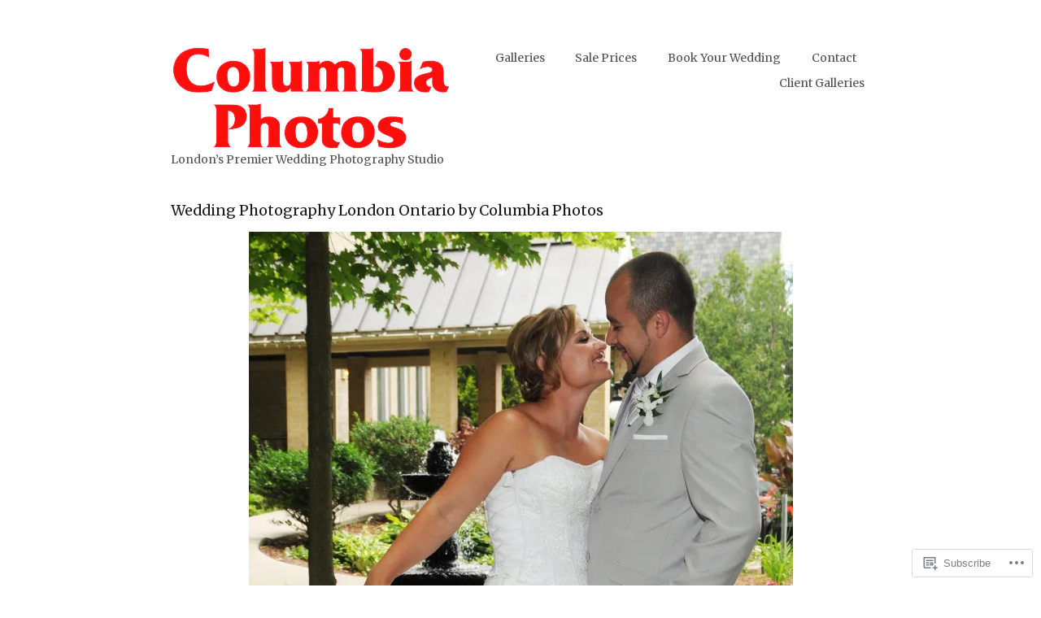

--- FILE ---
content_type: text/css;charset=utf-8
request_url: https://columbiaphotos.com/_static/??-eJx9jt0KwjAMRl/IGvzD3YjP0tWsRtqmNBljb29ELxR1NyHfxzkkMFUXuCgWhTy6msZIRSBwQ+tz9QpGZLyQx4TZsHUQWcFvbarmuL6vDUWczUxjdno1Ub68Zw0vCio3HTgRg+iccOlMwz5xtDWCUW9xSYrILnHwSlw+ghuSp7akUhmokM5/X37I53zaHLrdttsfj93tDnsVgdU=&cssminify=yes
body_size: 8699
content:


.wp-playlist-light {
	color: #000;
}

.wp-playlist-light .wp-playlist-item {
	color: #333;
}

.wp-playlist-light .wp-playlist-playing {
	background: #fff;
	color: #000;
}

.wp-playlist-dark .wp-playlist-item .wp-playlist-caption {
	color: #fff;
}

.wp-playlist-caption {
	display: block;
}.bbp-staff-role {
	color: #f1831e;
}

.bbp-a8c-reply {
	background: #e9eff3 !important;
	border: 1px solid #c8d7e1;
	width: 98% !important;
}


html, body, div, span, applet, object, iframe, h1, h2, h3, h4, h5, h6, p, blockquote, pre, a, abbr, acronym, address, big, cite, code, del, dfn, em, img, ins, kbd, q, s, samp, small, strike, strong, sub, sup, tt, var, b, u, i, center, dl, dt, dd, ol, ul, li, fieldset, form, label, legend, table, caption, tbody, tfoot, thead, tr, th, td, article, aside, canvas, details, embed, figure, figcaption, footer, header, hgroup, menu, nav, output, ruby, section, summary, time, mark, audio, video {
  margin: 0;
  padding: 0;
  border: 0;
  font-size: 100%;
  vertical-align: baseline;
}

body {
  line-height: 1;
}

ol, ul {
  list-style: none;
}

blockquote, q {
  quotes: none;
}

blockquote:before, blockquote:after,
q:before, q:after {
  content: '';
  content: none;
}

table {
  border-collapse: collapse;
  border-spacing: 0;
}

html {
  font-size: 100%;
  -webkit-text-size-adjust: 100%;
  -ms-text-size-adjust: 100%;
}

a:focus {
  outline: none;
}

article,
aside,
details,
figcaption,
figure,
footer,
header,
hgroup,
nav,
section {
  display: block;
}

audio,
canvas,
video {
  display: inline-block;
  *display: inline;
  *zoom: 1;
}

audio:not([controls]) {
  display: none;
}

sub,
sup {
  font-size: 60%;
  line-height: 0;
  position: relative;
  vertical-align: baseline;
}

sup {
  top: -0.5em;
}

sub {
  bottom: -0.25em;
}

img {
  border: 0;
  -ms-interpolation-mode: bicubic;
}

button,
input,
select,
textarea {
  font-size: 100%;
  margin: 0;
  vertical-align: baseline;
  *vertical-align: middle;
}

button,
input {
  line-height: normal;
  *overflow: visible;
}

button::-moz-focus-inner,
input::-moz-focus-inner {
  border: 0;
  padding: 0;
}

button,
input[type="button"],
input[type="reset"],
input[type="submit"] {
  cursor: pointer;
  -webkit-appearance: button;
}

input[type="search"] {
  -webkit-appearance: textfield;
  -webkit-box-sizing: content-box;
  -moz-box-sizing: content-box;
  box-sizing: content-box;
}

input[type="search"]::-webkit-search-decoration {
  -webkit-appearance: none;
}

textarea {
  overflow: auto;
  vertical-align: top;
}

.clear {
  zoom: 1;
}
.clear:before, .clear:after {
  display: table;
  content: "";
}
.clear:after {
  clear: both;
}


html {
  font-size: 87.5%;
}


body {
  background-color: #ededed;
  text-rendering: optimizeLegibility;
  color: #1c1c1c;
  font-family: Gudea, Helvetica, "Helvetica Neue", Arial, Verdana, Tahoma, sans-serif;
  line-height: 1.6;
}

#container {
  background-color: #fff;
  max-width: 860px;
  margin: 0 auto;
  padding: 2.5em;
  zoom: 1;
}
@media screen and (min-width: 1042px) {
  #container {
    margin: 0 auto;
    padding: 4em 5em;
  }
}
#container:before, #container:after {
  display: table;
  content: "";
}
#container:after {
  clear: both;
}

#wrapper {
  zoom: 1;
}
@media screen and (min-width: 800px) {
  #wrapper {
    width: 63.9534884%;
    float: left;
  }
}
#wrapper:before, #wrapper:after {
  display: table;
  content: "";
}
#wrapper:after {
  clear: both;
}

.content {
  margin-bottom: 26px;
  margin-bottom: 1.85714rem;
}


::-moz-selection {
  background: #e5e5e5;
  color: #1c1c1c;
  text-shadow: none;
}

::-webkit-selection {
  background: #e5e5e5;
  color: #1c1c1c;
  text-shadow: none;
}

::selection {
  background: #e5e5e5;
  color: #1c1c1c;
  text-shadow: none;
}

img::selection {
  background: transparent;
}

img::-moz-selection {
  background: transparent;
}


a {
  color: #eb171c;
  text-decoration: none;
}
a:hover {
  color: #505050;
  -webkit-transition: color 0.1s ease-in-out;
  -moz-transition: color 0.1s ease-in-out;
  transition: color 0.1s ease-in-out;
}


ul, ol, dl, p, address, .vcard, .notice, .card, figure, pre, fieldset, table, dt, dd, hr {
  margin-bottom: 26px;
  margin-bottom: 1.85714rem;
}

p, ul, ol, dl, blockquote, .post-statement, .statement {
  -webkit-hyphens: auto;
  -moz-hyphens: auto;
  hyphens: auto;
}

ul,
ol,
dd {
  margin-left: 1.5em;
}

pre,
code,
input,
textarea {
  font: inherit;
}


h1, h2, h3, h4, h5, h6 {
  font-weight: normal;
  word-wrap: break-word;
  margin-bottom: 12px;
  margin-bottom: 0.85714rem;
}

h1 {
  font-size: 22px;
  font-size: 1.57143rem;
}

h2 {
  font-weight: bold;
  font-size: 18px;
  font-size: 1.28571rem;
}
h2 a {
  color: #1c1c1c;
}
h2 a:hover {
  color: #1c1c1c;
}

h3 {
  font-size: 18px;
  font-size: 1.28571rem;
}

h4 {
  font-weight: bold;
  font-size: 17px;
  font-size: 1.21429rem;
}

h5 {
  color: #eb171c;
  font-weight: bold;
  font-style: italic;
}

h6 {
  font-weight: bold;
  color: #eb171c;
  text-transform: uppercase;
  font-size: 12px;
  font-size: 0.85714rem;
}


blockquote {
  color: #505050;
  padding-left: 2em;
  margin-top: -62px;
  font-style: italic;
  font-size: 16px;
  font-size: 1.14286rem;
}
@media screen and (min-width: 1042px) {
  blockquote {
    margin-left: -2em;
  }
}
blockquote p {
  font-family: Georgia, Cambria, "Times New Roman", Times, serif;
}
blockquote:before {
  content: "\201C";
  position: relative;
  top: 50px;
  left: -40px;
  font-size: 40px;
  font-size: 2.85714rem;
  font-family: Monaco, "Courier New", Courier, monospace;
}
blockquote cite {
  color: #eb171c;
  font-size: 14px;
  font-size: 1rem;
}
blockquote cite:before {
  content: "\2014";
}

tt,
kbd,
pre,
code,
samp {
  font-family: Monaco, "Courier New", Courier, monospace;
  font-weight: normal;
  background: rgba(0, 0, 0, 0.04);
  font-size: 12px;
  font-size: 0.85714rem;
  padding: 1px 3px;
  padding:  0.07143rem 0.21429rem;
}

mark {
  background: #ffc;
  padding: 2px 4px;
  padding:  0.14286rem 0.28571rem;
}

code {
  background: rgba(0, 0, 0, 0.04);
}

ins {
  color: #f00;
  text-decoration: none;
}

small {
  font-size: .75em;
}

pre {
  display: block;
  word-wrap: break-word;
  overflow: auto;
  white-space: pre-wrap;
  padding: 26px;
  padding: 1.85714rem;
}

hr {
  border: 0;
  height: 1px;
  margin: 26px auto;
  background-color: #e5e5e5;
}


table {
  width: 100%;
  font-weight: bold;
  text-align: center;
  word-wrap: break-word;
  word-break: break-all;
}
table th,
table td,
table caption {
  padding: 2%;
}
table th a:hover,
table td a:hover,
table caption a:hover {
  color: #1c1c1c;
}
table caption {
  background: #eb171c;
}
table tbody tr:nth-child(even) td,
table tbody tr.even td {
  background: rgba(0, 0, 0, 0.04);
}
table tfoot {
  font-style: italic;
}
table td[valign="top"] {
  vertical-align: top;
}
table td[valign="bottom"] {
  vertical-align: bottom;
}


ul {
  list-style: disc outside;
}

ol {
  list-style: decimal outside;
}

#wrapper li {
  margin: .4em 0;
}

li > ul,
li > ol {
  margin-bottom: 0;
}

dl dt {
  font-weight: bold;
  margin-bottom: 12px;
  margin-bottom: 0.85714rem;
}
dl dd {
  margin-left: 0;
  color: #505050;
}


.clear {
  clear: both;
}

.alignleft {
  float: left;
}

.alignright {
  float: right;
}

.aligncenter {
  display: block;
  margin-left: auto;
  margin-right: auto;
}

.hide {
  display: none;
  visibility: hidden;
}

.hidden {
  visibility: hidden;
}

.noborder {
  border: none;
}


span.type-intro {
  line-height: 1.5;
  font-size: 20px;
  font-size: 1.42857rem;
}

span.title-underline {
  font-weight: bold;
  border-bottom: 2px solid #eb171c;
  font-size: 16px;
  font-size: 1.14286rem;
}

div.pullquote {
  border-top: 1px solid #e5e5e5;
  border-bottom: 1px solid #e5e5e5;
  font-weight: bold;
  padding: 26px 0;
  margin-bottom: 26px;
  margin-bottom: 1.85714rem;
  font-size: 20px;
  font-size: 1.42857rem;
}

span.statement {
  font-weight: bold;
  line-height: 1.5;
  font-size: 20px;
  font-size: 1.42857rem;
}
@media screen and (min-width: 800px) {
  span.statement {
    font-size: 22px;
    font-size: 1.57143rem;
  }
}


.alert {
  padding: 1em;
  background: rgba(0, 0, 0, 0.04);
  clear: both;
  margin-bottom: 26px;
  margin-bottom: 1.85714rem;
}

.error {
  background: #f04848;
  color: #ffffff;
}

.success {
  background: #6abb58;
  color: #ffffff;
}

.note {
  background: #ffc;
  color: #1c1c1c;
}


div.gallery dt.gallery-icon {
  padding: 0 6%;
  margin-top: 3%;
}
div.gallery dt.gallery-icon a img {
  border: none !important;
  margin-bottom: 0;
}
div.gallery dd.gallery-caption {
  margin-bottom: 0;
}
div.gallery dl, div.gallery dt {
  margin-bottom: 0;
}


header[role="banner"] {
  zoom: 1;
  margin-bottom: 26px;
  margin-bottom: 1.85714rem;
}
header[role="banner"]:before, header[role="banner"]:after {
  display: table;
  content: "";
}
header[role="banner"]:after {
  clear: both;
}
header[role="banner"] .branding {
  margin: 0 auto;
  text-align: center;
  margin-bottom: 12px;
  margin-bottom: 0.85714rem;
}
@media screen and (min-width: 800px) {
  header[role="banner"] .branding {
    float: left;
    width: 40%;
    text-align: left;
  }
}
header[role="banner"] h1 {
  margin-bottom: 0;
  font-weight: bold;
}
header[role="banner"] .tagline {
  font-weight: normal;
  margin-bottom: 0;
  color: #505050;
  font-size: 14px;
  font-size: 1rem;
}


nav[role="navigation"] {
  text-align: center;
}
@media screen and (min-width: 800px) {
  nav[role="navigation"] {
    text-align: right;
    float: right;
    width: 60%;
  }
}
nav[role="navigation"] ul {
  margin: 0;
  text-indent: 0;
  -webkit-hyphens: none;
  -moz-hyphens: none;
  hyphens: none;
}
nav[role="navigation"] li a,
nav[role="navigation"] li {
  display: inline-block;
  color: #505050;
}
nav[role="navigation"] li a ul li,
nav[role="navigation"] li ul li {
  padding-left: 0;
}
nav[role="navigation"] li a:hover,
nav[role="navigation"] li:hover {
  color: #1c1c1c;
}
nav[role="navigation"] li.current_page_item a,
nav[role="navigation"] li.current_page_parent a,
nav[role="navigation"] li.current-menu-item a,
nav[role="navigation"] li.current-menu-parent a {
  color: #eb171c;
  font-weight: bold;
  border: 1px solid #e5e5e5;
}
nav[role="navigation"] li {
  margin: 0 2%;
  position: relative;
}
nav[role="navigation"] li a {
  border-bottom: 0;
  padding: .3em .5em;
}
nav[role="navigation"] li:hover ul {
  display: block;
}
nav[role="navigation"] li:last-child {
  margin-right: 0;
  border-right: none;
}
nav[role="navigation"] li ul {
  display: none;
  position: absolute;
  top: 25px;
  padding: 0;
  margin: 0;
  z-index: 2;
  text-align: center;
}
nav[role="navigation"] li ul:before {
  content: "\25B2";
  color: #f3f3f3;
  position: relative;
  left: -35px;
  bottom: -6px;
}
nav[role="navigation"] ul.children:before {
  left: 10px;
}
nav[role="navigation"] li ul li,
nav[role="navigation"] li ul li a {
  float: none;
}
nav[role="navigation"] li ul li a {
  padding: 11px 4px;
  padding:  0.78571rem 0.28571rem;
  word-break: break-word;
}
nav[role="navigation"] ul.sub-menu li,
nav[role="navigation"] ul.children li {
  background: #fff;
  display: block;
  border: 1px solid #f3f3f3;
  border-top: none;
  padding-left: 4px;
  padding-right: 4px;
  width: 100px;
  line-height: 1.7;
  top: -4px;
}
nav[role="navigation"] ul.sub-menu li a,
nav[role="navigation"] ul.children li a {
  border: none;
  font-weight: normal;
  color: inherit;
  display: block;
}
nav[role="navigation"] ul.sub-menu li.current_page_item, nav[role="navigation"] ul.sub-menu li.current-menu-item, nav[role="navigation"] ul.sub-menu li:hover,
nav[role="navigation"] ul.children li.current_page_item,
nav[role="navigation"] ul.children li.current-menu-item,
nav[role="navigation"] ul.children li:hover {
  color: #1c1c1c;
  background-color: #f3f3f3;
}
nav[role="navigation"] ul.sub-menu li:first-child,
nav[role="navigation"] ul.children li:first-child {
  border-top: 1px solid #f3f3f3;
}
nav[role="navigation"] ul.sub-menu li:nth-child(1):last-child,
nav[role="navigation"] ul.children li:nth-child(1):last-child {
  border-bottom: 1px solid #f3f3f3;
}


footer[role="contentinfo"] {
  border-top: 1px solid #e5e5e5;
  padding: 2em 0 0;
  margin: 2em 0 0;
  float: left;
  width: 100%;
  clear: both;
}
footer[role="contentinfo"] a {
  color: #1c1c1c;
}
footer[role="contentinfo"] div.copyright {
  text-align: center;
  font-size: 13px;
  font-size: 0.92857rem;
}
@media screen and (min-width: 800px) {
  footer[role="contentinfo"] div.copyright {
    float: right;
    width: 60%;
    text-align: right;
  }
}
footer[role="contentinfo"] div.copyright p {
  text-align: center;
  color: #505050;
  margin: 0;
  font-size: 13px;
  font-size: 0.92857rem;
}
@media screen and (min-width: 800px) {
  footer[role="contentinfo"] div.copyright p {
    text-align: right;
  }
}


footer[role="contentinfo"] nav.social {
  text-align: center;
  height: 26px;
  margin-bottom: 12px;
  margin-bottom: 0.85714rem;
}
@media screen and (min-width: 800px) {
  footer[role="contentinfo"] nav.social {
    float: left;
    text-align: left;
    width: 40%;
    margin-top: 4px;
    margin-top: 0.28571rem;
  }
}
footer[role="contentinfo"] nav.social ul {
  margin-left: 0;
}
footer[role="contentinfo"] nav.social ul li {
  list-style-type: none;
  display: inline;
  margin-left: .2em;
}
footer[role="contentinfo"] nav.social ul li:first-child {
  margin-left: 0;
}
footer[role="contentinfo"] nav.social ul li.twitter a {
  background-position: 0;
}
footer[role="contentinfo"] nav.social ul li.facebook a {
  background-position: -17px;
}
footer[role="contentinfo"] nav.social ul li.google a {
  background-position: -34px;
}
footer[role="contentinfo"] nav.social ul li.flickr a {
  background-position: -51px;
}
footer[role="contentinfo"] nav.social ul li.rss a {
  background-position: -68px;
}
footer[role="contentinfo"] nav.social ul li a {
  background: url(/wp-content/themes/premium/portfolio/images/social-icons.svg) no-repeat;
  display: inline-block;
  opacity: .25;
  height: 16px;
  width: 16px;
  -webkit-transition: all 0.2s ease;
  -moz-transition: all 0.2s ease;
  transition: all 0.2s ease;
}
footer[role="contentinfo"] nav.social ul li a:hover {
  opacity: 1;
}



img {
  display: block;
  line-height: 0;
  font-style: italic;
  color: #eb171c;
  height: auto;
  max-width: 100%;
}
img.wp-smiley {
  margin: 0 !important;
}
img.alignleft, img.alignright, img.aligncenter {
  margin-bottom: 26px;
  margin-bottom: 1.85714rem;
}

img.alignleft,
div.alignleft {
  margin-right: 26px;
  margin-right: 1.85714rem;
}
img.alignright,
div.alignright {
  margin-left: 26px;
  margin-left: 1.85714rem;
}

embed,
object,
video,
iframe {
  max-width: 100%;
}

dt.wp-caption-dt {
  margin-bottom: 0;
}

dd.wp-caption-dd {
  margin-left: 0;
}

body.attachment figcaption,
.post-feature figcaption,
dd.wp-caption-dd,
.wp-caption-text {
  color: #505050;
  font-style: italic;
  word-wrap: break-word;
}

div.wp-caption {
  max-width: 100%;
}

.aligncenter .wp-caption-text {
  text-align: center;
}

.alignright .wp-caption-text {
  text-align: right;
}

.wp-caption.alignright img {
  float: right;
}

.alignright .wp-caption-text {
  clear: right;
}


article.post,
body.page .main-content {
  margin-bottom: 52px;
  margin-bottom: 3.71429rem;
}
article.post footer,
body.page .main-content footer {
  border-top: 1px solid #e5e5e5;
  font-family: Gudea, Helvetica, "Helvetica Neue", Arial, Verdana, Tahoma, sans-serif;
  color: #505050;
  padding-top: 26px;
  padding-top: 1.85714rem;
  font-size: 14px;
  font-size: 1rem;
}
article.post span.comment-num,
body.page .main-content span.comment-num {
  float: right;
  margin-bottom: 26px;
  margin-bottom: 1.85714rem;
}

body.single article.post footer {
  margin-top: 26px;
  margin-top: 1.85714rem;
}


header .title {
  text-align: center;
  clear: both;
  font-size: 22px;
  font-size: 1.57143rem;
}
@media screen and (min-width: 800px) {
  header .title {
    max-width: 75%;
    text-align: left;
    clear: none;
  }
}
header .post-meta {
  text-align: center;
  color: #505050;
}
@media screen and (min-width: 800px) {
  header .post-meta {
    text-align: left;
  }
}
header .post-meta a {
  color: #505050;
}
header .post-meta a:hover {
  color: #eb171c;
}

body.blog header .title,
body.archive header .title,
body.single header .title {
  margin-bottom: 12px;
  margin-bottom: 0.85714rem;
}
body.blog header .has-post-meta,
body.archive header .has-post-meta,
body.single header .has-post-meta {
  margin-bottom: 0;
}


.sticky-text {
  display: inline-block;
  background: #eb171c;
  padding: .1em .4em;
  color: #fff;
  position: relative;
  top: -1px;
  font-weight: bold;
  text-align: center;
  font-size: 14px;
  font-size: 1rem;
}


body.single article.post,
body.page .main-content {
  margin-bottom: 52px;
  margin-bottom: 3.71429rem;
}
@media screen and (min-width: 800px) {
  body.single article.post,
  body.page .main-content {
    margin-bottom: 52px;
    margin-bottom: 3.71429rem;
  }
}


nav.post-footer {
  clear: both;
}


article.format-aside {
  padding: 2em;
  background-color: rgba(0, 0, 0, 0.04);
  zoom: 1;
}
article.format-aside:before, article.format-aside:after {
  display: table;
  content: "";
}
article.format-aside:after {
  clear: both;
}
article.format-aside .post-date {
  float: right;
  color: #505050;
  clear: both;
}
article.format-aside .post-date:before {
  content: "o  ";
  font-family: ModernPictogramsNormal;
}


a[rel="next"] + a[rel="prev"]:before {
  content: "\005C  ";
  margin-right: .2em;
  color: #505050;
}

.blog a[rel="next"] + a[rel="prev"]:before {
  margin-left: -.35em;
}

a[rel="prev"],
a[rel="next"],
.attach-nav .prev a,
.attach-nav .next a,
.next-comment-link a,
.prev-comment-link a {
  color: #505050;
}

a[rel="next"]:before,
.attach-nav .prev a:before,
.next-comment-link a:before {
  content: "\2190";
}
a[rel="next"]:after,
.attach-nav .prev a:after,
.next-comment-link a:after {
  content: " \005C";
  margin-left: .2em;
  color: #505050;
}

a[rel="prev"]:after,
.attach-nav .next a:after,
.prev-comment-link a:after {
  content: "\2192";
}

.post-edit-link,
a#cancel-comment-reply-link,
.comment-edit-link,
.comment-reply-link,
.comment-num,
.page-links {
  display: inline-block;
  padding: .2em .4em;
  clear: both;
  border: 1px solid #e5e5e5;
}
.post-edit-link:active,
a#cancel-comment-reply-link:active,
.comment-edit-link:active,
.comment-reply-link:active,
.comment-num:active,
.page-links:active {
  border-color: #d8d8d8;
}

.post-edit-link {
  margin-top: 12px;
  margin-top: 0.85714rem;
}

.comment-num a:before {
  content: "b  ";
  font-family: ModernPictogramsNormal;
}

.comments-previous {
  margin-bottom: 12px;
  margin-bottom: 0.85714rem;
}

.page-links {
  margin-bottom: 26px;
  margin-bottom: 1.85714rem;
}

.cat-links,
.tag-links {
  clear: both;
  float: left;
  line-height: 26px;
}

.cat-links:before {
  content: "Z  ";
  font-family: ModernPictogramsNormal;
}

.tag-links:before {
  content: "J  ";
  font-family: ModernPictogramsNormal;
}


.portfolio-single-content ul {
  list-stype: disc;
}
.portfolio-single-content ol {
  list-style: decimal;
}



.tmp-sitemap section ul {
  margin-left: 0;
}
.tmp-sitemap section ul.children {
  margin-bottom: -18px;
  margin-bottom: -1.28571rem;
}
.tmp-sitemap section ul time {
  color: #1c1c1c;
}
.tmp-sitemap section ul li {
  border-bottom: 1px dashed #e5e5e5;
  list-style: none;
  padding: .6em 0 1em;
}
.tmp-sitemap section ul li:last-child {
  border-bottom: none;
}


.tmp-attachment img {
  display: block;
  margin: 0 auto;
}


article.post-password-required input[type="password"],
article.post-password-required input[type="submit"] {
  margin-top: 26px;
  margin-top: 1.85714rem;
}


figure.page-feature figcaption {
  font-style: italic;
  color: #505050;
}


body.search article {
  border-bottom: 1px solid #e5e5e5;
  padding-bottom: 26px;
  padding-bottom: 1.85714rem;
  margin-bottom: 52px;
  margin-bottom: 3.71429rem;
}
body.search article.format-aside {
  border-bottom: none;
}
body.search article:last-child {
  border-bottom: none;
  margin-bottom: 0;
}
body.search .post footer,
body.search .comment-num,
body.search .sticky-text,
body.search .post-meta {
  display: none;
}


.page-template-homepage-php section.main-content {
  margin-bottom: 0;
  border-bottom: 1px solid #e5e5e5;
}
.page-template-homepage-php .content {
  margin-top: 36px;
  margin-top: 2.57143rem;
  margin-bottom: 0;
}
.page-template-homepage-php section.recent-portfolio-items {
  zoom: 1;
  padding-top: 26px;
  padding-top: 1.85714rem;
}
.page-template-homepage-php section.recent-portfolio-items:before, .page-template-homepage-php section.recent-portfolio-items:after {
  display: table;
  content: "";
}
.page-template-homepage-php section.recent-portfolio-items:after {
  clear: both;
}
@media screen and (min-width: 1000px) {
  .page-template-homepage-php section.recent-portfolio-items .portfolio-thumb {
    margin-bottom: 0;
  }
}
.page-template-homepage-php .featured-placeholder {
  height: 200px;
  width: 90%;
  text-align: center;
  padding: 100px 5% 0;
  background-color: rgba(0, 0, 0, 0.04);
  display: block;
  color: #1c1c1c;
}
.page-template-homepage-php #featured span.slide-more {
  position: absolute;
  z-index: 1;
  bottom: 26px;
  left: 4%;
  font-family: Gudea, Helvetica, "Helvetica Neue", Arial, Verdana, Tahoma, sans-serif;
}
.page-template-homepage-php #featured ul {
  margin-bottom: 0;
}
.page-template-homepage-php .slide-title {
  font-weight: bold;
  position: absolute;
  z-index: 1;
  bottom: 22px;
  left: 4%;
  color: #fff;
  padding: .5em;
  background: #1c1c1c;
  max-width: 50%;
  line-height: 1.1;
  margin-bottom: 36px;
  -webkit-transition: font-size 0.1s;
  -moz-transition: font-size 0.1s;
  transition: font-size 0.1s;
  font-size: 15px;
  font-size: 1.07143rem;
}
@media screen and (min-width: 800px) {
  .page-template-homepage-php .slide-title {
    font-size: 17px;
    font-size: 1.21429rem;
    max-width: 45%;
  }
}


@media screen and (min-width: 600px) and (max-width: 1000px) {
  .grid {
    margin-left: auto;
    margin-right: auto;
    max-width: 530px;
  }
}

@media screen and (max-width: 1000px) {
  .tmp-portfolio div.first-when-two-per-row,
  .page-template-homepage-php div.first-when-two-per-row {
    clear: left;
  }
}
.tmp-portfolio .portfolio-placeholder,
.page-template-homepage-php .portfolio-placeholder {
  height: 95px;
  width: 202px;
  display: block;
  padding: 20px;
  padding: 1.42857rem;
  margin-bottom: 18px;
  margin-bottom: 1.28571rem;
  background: rgba(0, 0, 0, 0.04);
}
.tmp-portfolio div.portfolio-thumb,
.page-template-homepage-php div.portfolio-thumb {
  width: 242px;
  word-wrap: break-word;
  padding: 2.09302%;
  text-align: center;
  margin-bottom: 26px;
  margin-left: auto;
  margin-right: auto;
  border: 1px solid #fff;
  color: #505050;
  zoom: 1;
}
@media screen and (min-width: 600px) {
  .tmp-portfolio div.portfolio-thumb,
  .page-template-homepage-php div.portfolio-thumb {
    float: left;
    margin-right: 3.72093%;
  }
}
@media screen and (min-width: 1000px) {
  .tmp-portfolio div.portfolio-thumb,
  .page-template-homepage-php div.portfolio-thumb {
    margin-right: 4.18605%;
  }
  .tmp-portfolio div.portfolio-thumb.first-when-three-per-row,
  .page-template-homepage-php div.portfolio-thumb.first-when-three-per-row {
    clear: left;
  }
}
@media screen and (min-width: 600px) {
  .tmp-portfolio div.portfolio-thumb,
  .page-template-homepage-php div.portfolio-thumb {
    padding: 1.04651%;
  }
}
.tmp-portfolio div.portfolio-thumb:before, .tmp-portfolio div.portfolio-thumb:after,
.page-template-homepage-php div.portfolio-thumb:before,
.page-template-homepage-php div.portfolio-thumb:after {
  display: table;
  content: "";
}
.tmp-portfolio div.portfolio-thumb:after,
.page-template-homepage-php div.portfolio-thumb:after {
  clear: both;
}
.tmp-portfolio div.portfolio-thumb:hover,
.page-template-homepage-php div.portfolio-thumb:hover {
  border: 1px solid #e5e5e5;
  color: #1c1c1c;
}
.tmp-portfolio div.portfolio-thumb:hover .thumbnail-image,
.page-template-homepage-php div.portfolio-thumb:hover .thumbnail-image {
  background: rgba(0, 0, 0, 0.4);
}
.tmp-portfolio div.portfolio-thumb:hover .thumb-icon,
.page-template-homepage-php div.portfolio-thumb:hover .thumb-icon {
  opacity: 1;
}
.tmp-portfolio div.portfolio-thumb:hover .view-port-item,
.page-template-homepage-php div.portfolio-thumb:hover .view-port-item {
  visibility: visible;
}
.tmp-portfolio div.portfolio-thumb:active,
.page-template-homepage-php div.portfolio-thumb:active {
  border-color: #d8d8d8;
}
.tmp-portfolio div.portfolio-thumb img,
.page-template-homepage-php div.portfolio-thumb img {
  margin-bottom: 12px;
  margin-bottom: 0.85714rem;
}
.tmp-portfolio .view-port-item,
.page-template-homepage-php .view-port-item {
  color: #7c7c7c;
}
.tmp-portfolio .view-port-item:before,
.page-template-homepage-php .view-port-item:before {
  color: #eb171c;
  content: "+";
  padding: .1em .3em;
  position: relative;
  top: -.1em;
  margin-right: .5em;
  border: 1px solid #e5e5e5;
  font-family: ModernPictogramsNormal;
  -webkit-border-radius: 40px;
  -moz-border-radius: 40px;
  border-radius: 40px;
}
.tmp-portfolio .thumbnail-image,
.page-template-homepage-php .thumbnail-image {
  background: rgba(0, 0, 0, 0);
  width: 100%;
  height: 135px;
  position: relative;
  top: 135px;
  margin-top: -135px;
  -webkit-transition: background 0.2s ease-in-out;
  -moz-transition: background 0.2s ease-in-out;
  transition: background 0.2s ease-in-out;
}
.tmp-portfolio .thumb-icon,
.page-template-homepage-php .thumb-icon {
  font-family: ModernPictogramsNormal;
  font-size: 60px;
  color: #fff;
  position: relative;
  top: 22px;
  opacity: 0;
  -webkit-transition: opacity 0.2s ease-in-out;
  -moz-transition: opacity 0.2s ease-in-out;
  transition: opacity 0.2s ease-in-out;
}
@media screen and (min-width: 1000px) {
  .tmp-portfolio div.last-when-three-per-row,
  .page-template-homepage-php div.last-when-three-per-row {
    margin-right: 0;
  }
}
@media screen and (min-width: 600px) and (max-width: 1000px) {
  .tmp-portfolio div.last-when-two-per-row,
  .page-template-homepage-php div.last-when-two-per-row {
    margin-right: 0;
  }
}
.tmp-portfolio section.portfolio-content,
.page-template-homepage-php section.portfolio-content {
  clear: both;
  width: 100%;
  zoom: 1;
  padding-top: 18px;
  padding-top: 1.28571rem;
}
.tmp-portfolio section.portfolio-content:before, .tmp-portfolio section.portfolio-content:after,
.page-template-homepage-php section.portfolio-content:before,
.page-template-homepage-php section.portfolio-content:after {
  display: table;
  content: "";
}
.tmp-portfolio section.portfolio-content:after,
.page-template-homepage-php section.portfolio-content:after {
  clear: both;
}
.tmp-portfolio .thumb-meta,
.page-template-homepage-php .thumb-meta {
  text-align: left;
}
.tmp-portfolio .thumb-meta p,
.page-template-homepage-php .thumb-meta p {
  margin-bottom: 12px;
  margin-bottom: 0.85714rem;
}
.tmp-portfolio .thumb-title,
.page-template-homepage-php .thumb-title {
  color: #1c1c1c;
  text-align: left;
  margin-bottom: 4px;
  margin-bottom: 0.28571rem;
}
.tmp-portfolio .thumb-date,
.page-template-homepage-php .thumb-date {
  color: #8e8e8e;
  margin-bottom: 0;
}
.tmp-portfolio .thumb-date:before,
.page-template-homepage-php .thumb-date:before {
  content: "";
  background: url(/wp-content/themes/premium/portfolio/images/cal.svg) no-repeat;
  float: left;
  width: 8px;
  height: 10px;
  display: block;
  position: relative;
  padding-right: .4em;
  top: 6px;
}

.tmp-portfolio .view-port-item {
  float: right;
  visibility: hidden;
}

body.page-template-portfolio-php .content,
body.page-template-portfolio-php .main-content {
  margin-bottom: 0;
}


.colophon section {
  color: #505050;
}
.colophon section blockquote {
  margin: 0 0 26px 0;
  padding: 26px 0;
  border-top: 1px solid #e5e5e5;
  border-bottom: 1px solid #e5e5e5;
}
.colophon section blockquote p {
  margin-bottom: 0;
  font-size: 15px;
  font-size: 1.07143rem;
}
.colophon section blockquote cite {
  display: block;
  clear: both;
  color: #1c1c1c;
  font-weight: bold;
  font-family: Gudea, Helvetica, "Helvetica Neue", Arial, Verdana, Tahoma, sans-serif;
  font-style: normal;
  margin-top: 12px;
  margin-top: 0.85714rem;
}
.colophon section blockquote cite:before {
  content: "";
}
.colophon section blockquote:before {
  content: "";
}
.colophon .portfolio-meta {
  color: #505050;
  margin-bottom: 26px;
  margin-bottom: 1.85714rem;
}
.colophon .portfolio-meta p {
  margin-bottom: 0;
}

button.view-link {
  font-weight: normal;
  padding: .6em .6em;
  font-size: 12px;
  font-size: 0.85714rem;
}
button.view-link:after {
  content: "  o";
  font-family: ModernPictogramsNormal;
  font-size: 14px;
  font-size: 1rem;
}

a.view-item-link {
  background: #eb171c;
  color: #fff;
  padding: .6em;
}
a.view-item-link:after {
  content: "  o";
  font-family: ModernPictogramsNormal;
  font-size: 14px;
  font-size: 1rem;
}


.portfolio-gallery-hidden {
  display: none;
}



div.no-sidebar {
  width: 100% !important;
}


@media screen and (min-width: 800px) {
  aside[role="complementary"] {
    width: 30.23256%;
    float: right;
  }
}
aside[role="complementary"] ul {
  margin-left: 0;
}
aside[role="complementary"] ul li {
  line-height: 1.95;
  list-style: none;
}
aside[role="complementary"] .widgettitle {
  font-weight: bold;
  clear: both;
  line-height: 1.8;
  word-wrap: break-word;
  font-size: 14px;
  font-size: 1rem;
}
aside[role="complementary"] .widgettitle a.rsswidget img {
  display: none;
}
aside[role="complementary"] .textwidget {
  color: #505050;
}
aside[role="complementary"] .widget {
  margin-bottom: 26px;
  margin-bottom: 1.85714rem;
}
aside[role="complementary"] .widget_search input[type="text"] {
  margin-right: 12px;
}
aside[role="complementary"] .widget_rss ul {
  margin-left: 0;
}
aside[role="complementary"] .widget_rss li {
  list-style: none;
}
aside[role="complementary"] .widget_rss .rss-date {
  font-style: italic;
}
aside[role="complementary"] .widget_rss .rss-date:before {
  content: "\2013  ";
}
aside[role="complementary"] .widget_rss a.rsswidget,
aside[role="complementary"] .widget_rss cite {
  font-weight: bold;
}
aside[role="complementary"] .widget_rss cite {
  display: inline-block;
  margin-bottom: 26px;
  margin-bottom: 1.85714rem;
}
aside[role="complementary"] .widget_rss cite:before {
  content: "\2013  ";
}
aside[role="complementary"] .widget_tag_cloud {
  display: inline-block;
}
aside[role="complementary"] .widget_tag_cloud a {
  font-size: 14px !important;
  border-bottom: none;
  display: inline-block;
  padding: .2em .4em;
  margin: 0 .6em .6em 0;
  border: 1px solid #e5e5e5;
}
aside[role="complementary"] .widget_tag_cloud a:active {
  border-color: #d8d8d8;
}
aside[role="complementary"] .widget_nav_menu ul.sub-menu li {
  margin-left: 1.5em;
  list-style: circle inside;
}
aside[role="complementary"] #wp-calendar td {
  font-weight: normal;
}
aside[role="complementary"] #wp-calendar caption {
  color: #fff;
}


#comments {
  margin-top: 26px;
  margin-top: 1.85714rem;
}
#comments ol, #comments ul {
  margin: 0;
}
#comments li.comment {
  list-style: none;
  border-bottom: 1px solid #e5e5e5;
  zoom: 1;
  margin-bottom: 26px;
  margin-bottom: 1.85714rem;
}
#comments li.comment:before, #comments li.comment:after {
  display: table;
  content: "";
}
#comments li.comment:after {
  clear: both;
}
#comments li.bypostauthor {
  border-bottom: none !important;
}


header.comment-author {
  clear: both;
}
header.comment-author time a {
  color: #505050;
  line-height: 54px;
}
header.comment-author time a:before {
  content: "\2013  ";
}
header.comment-author cite {
  font-style: normal;
  line-height: 54px;
}


.post-content {
  clear: both;
  float: left;
}
.post-content ul,
.post-content ol,
.post-content dd {
  margin-left: 1.5em !important;
  margin-bottom: 26px !important;
}
.post-content li {
  border-bottom: none !important;
}
.post-content li > ul,
.post-content li > ol {
  margin-bottom: 0 !important;
}


ul.children {
  zoom: 1;
}
@media screen and (min-width: 800px) {
  ul.children {
    padding-left: 3em;
  }
}
ul.children:before, ul.children:after {
  display: table;
  content: "";
}
ul.children:after {
  clear: both;
}


li.bypostauthor article {
  background: rgba(0, 0, 0, 0.04);
  padding: 1.5em 1.5em 0;
  zoom: 1;
}
li.bypostauthor article:before, li.bypostauthor article:after {
  display: table;
  content: "";
}
li.bypostauthor article:after {
  clear: both;
}


a#cancel-comment-reply-link {
  position: relative;
  left: .5em;
}

img.avatar {
  display: inline-block;
  float: left;
  padding: .2em;
  background: rgba(0, 0, 0, 0.04);
  margin-right: 26px;
  margin-right: 1.85714rem;
}

.comment-reply-link {
  clear: both;
  float: left;
  margin-bottom: 26px;
  margin-bottom: 1.85714rem;
}
.comment-reply-link:before {
  content: "R  ";
  font-family: ModernPictogramsNormal;
  color: inherit;
}


#reply-title {
  clear: both;
  margin-top: 26px;
  margin-top: 1.85714rem;
}
#reply-title:before {
  content: "b  ";
  font-family: ModernPictogramsNormal;
}

label.comment-field {
  display: inline-block;
  margin: 0 0 26px;
  margin:  0 0 1.85714rem;
}

#respond fieldset label.comment-field:after {
  content: "\003A";
}

input.text-input,
#comment {
  width: 100%;
}

span.required {
  color: #eb171c;
}

p.guidelines {
  margin-bottom: 12px;
  margin-bottom: 0.85714rem;
}
p.comments-rss a abbr {
  border-bottom: none;
  font-style: normal;
  letter-spacing: 0;
}


.flexslider {
  width: 100%;
  padding: 0;
  position: relative;
}
.flexslider img {
  display: block;
  margin: 0 auto !important;
}
.flexslider ul {
  margin-left: 0;
}
.flexslider .slides > li {
  display: none;
  position: relative;
  list-style: none;
}
.flexslider .slides {
  zoom: 1;
}
.flexslider .slides:after {
  content: ".";
  display: block;
  clear: both;
  visibility: hidden;
  line-height: 0;
  height: 0;
}
.flexslider html[xmlns] .slides {
  display: block;
}
.flexslider * html .slides {
  height: 1%;
}
.flexslider .no-js .slides > li:first-child {
  display: block;
}
.flexslider .flex-control-nav,
.flexslider .flex-direction-nav {
  width: 100%;
  margin: 0;
  padding: 0;
  list-style: none;
  overflow: visible;
}
.flexslider .flex-control-nav a,
.flexslider .flex-direction-nav a {
  -webkit-transition: all 0.2s ease;
  -moz-transition: all 0.2s ease;
  transition: all 0.2s ease;
}
.flexslider .flex-direction-nav li a {
  background: url(/wp-content/themes/premium/portfolio/images/slider-nav.svg) no-repeat 0 0;
  border-bottom: none;
  cursor: pointer;
  display: block;
  height: 22px;
  bottom: 5px;
  opacity: .45;
  position: absolute;
  text-indent: -9999px;
  width: 22px;
}
.flexslider .flex-direction-nav li a:hover {
  opacity: 1;
}
.flexslider .flex-direction-nav li a.next {
  background-position: -23px 0;
  right: 5px;
}
.flexslider .flex-direction-nav li a.prev {
  background-position: 0 0;
  right: 30px;
}
.flexslider .flex-control-nav {
  text-align: center;
  margin: -12px auto 25px;
}
.flexslider .flex-control-nav li {
  margin: 0 0 0 .4em !important;
  display: inline-block;
}
.flexslider .flex-control-nav li a {
  width: 10px;
  height: 10px;
  display: block;
  background: rgba(0, 0, 0, 0.04);
  cursor: pointer;
  text-indent: -9999px;
  -webkit-border-radius: 6px;
  -moz-border-radius: 6px;
  border-radius: 6px;
}
.flexslider .flex-control-nav li a:hover {
  background: rgba(0, 0, 0, 0.04);
}
.flexslider .flex-control-nav li a.active {
  background: #eb171c;
  cursor: default;
}
.flexslider .flex-control-nav li a:first-child {
  margin: 0;
}


section.main-content .flexslider .flex-direction-nav li a.next {
  right: 0;
}
section.main-content .flexslider .flex-direction-nav li a.prev {
  right: 25px;
}


textarea,
select,
input[type="date"],
input[type="datetime"],
input[type="datetime-local"],
input[type="email"],
input[type="month"],
input[type="number"],
input[type="password"],
input[type="search"],
input[type="tel"],
input[type="text"],
input[type="time"],
input[type="url"],
input[type="week"] {
  border: 1px solid #e5e5e5;
  padding: .4em;
  color: #1c1c1c;
  color: #505050;
  -webkit-transition: color 0.1s ease-in-out;
  -moz-transition: color 0.1s ease-in-out;
  transition: color 0.1s ease-in-out;
}

textarea:focus,
select:focus,
input[type="date"]:focus,
input[type="datetime"]:focus,
input[type="datetime-local"]:focus,
input[type="email"]:focus,
input[type="month"]:focus,
input[type="number"]:focus,
input[type="password"]:focus,
input[type="search"]:focus,
input[type="tel"]:focus,
input[type="text"]:focus,
input[type="time"]:focus,
input[type="url"]:focus,
input[type="week"]:focus {
  outline-color: transparent;
  outline-style: none;
  color: #1c1c1c;
  border-color: #d8d8d8;
}

input[type="checkbox"],
input[type="radio"] {
  margin-right: .4em;
}

textarea {
  resize: vertical;
}

select {
  outline: none;
  height: 30px;
}

button,
input[type="reset"],
input[type="submit"],
input[type="button"],
span.slide-more {
  background: #eb171c;
  padding: .4em .6em;
  color: #fff;
  font-weight: bold;
  text-align: center;
  border: none;
}


.wpcf7 input,
.wpcf7 textarea {
  margin-top: 26px;
  margin-top: 1.85714rem;
}



@font-face {
  font-family: 'ModernPictogramsNormal';
  src: url(/wp-content/themes/premium/portfolio/includes/stylesheets/modern-pictograms/modernpics-webfont.eot);
  src: url(/wp-content/themes/premium/portfolio/includes/stylesheets/modern-pictograms/modernpics-webfont.eot?#iefix) format("embedded-opentype"), url(/wp-content/themes/premium/portfolio/includes/stylesheets/modern-pictograms/modernpics-webfont.woff) format("woff"), url(/wp-content/themes/premium/portfolio/includes/stylesheets/modern-pictograms/modernpics-webfont.ttf) format("truetype"), url(/wp-content/themes/premium/portfolio/includes/stylesheets/modern-pictograms/modernpics-webfont.svg#ModernPictogramsNormal) format("svg");
  font-weight: normal;
  font-style: normal;
}


@media print {
  * {
    background-color: none;
    color: #000000;
    border: none;
    font-family: Helvetica, Arial, Verdana, Tahoma, sans-serif;
  }

  html,
  body {
    font-size: 12px;
  }

  #container,
  aside[role="complementary"] {
    float: none;
    margin: 0;
    padding: 0;
    width: 100%;
  }

  hr,
  #respond,
  .comment-count,
  .comment-reply-link,
  nav a[rel="next"],
  nav a[rel="prev"],
  nav[role="navigation"],
  .thumbnail-image,
  .flex-control-nav,
  .flex-direction-nav,
  .thumb-icon,
  .sticky-text {
    display: none;
  }

  .flexslider img {
    float: left;
  }

  img {
    max-width: 500px;
  }

  #comments,
  aside[role="complementary"] {
    page-break-before: always;
  }

  div.portfolio-thumb {
    float: left;
  }
}

html.IE8 img {
  width: auto;
}
html.IE8 span.thumb-icon {
  visibility: hidden;
}
html.IE8 #wrapper {
  width: 63.9534884%;
}
html.IE8 nav[role="navigation"] ul li {
  float: left;
}
html.IE8 div.last-when-three-per-row {
  margin-right: 0;
}

html.IE7 nav[role="navigation"] ul li {
  float: left;
}


#wpstats {
  display: none;
}

.sharedaddy {
  clear: both;
  margin-bottom: 26px;
  margin-bottom: 1.85714rem;
}

.sd-like-count {
  position: relative;
  left: 6px;
  top: 2px;
  display: inline;
}

div.sharedaddy div.sd-block {
  border-top: none !important;
  display: inline-block;
}

.recentcommentstexttop,
.recentcommentstextend {
  float: left;
  display: inline;
  line-height: 24px;
  margin-left: 6px;
  text-align: left;
}

.recentcommentsavatar td {
  background: none !important;
}

.widget_authors li {
  list-style: none;
  clear: left;
  margin-bottom: 45px;
}

.widget_authors ul {
  margin-left: 0;
  margin-bottom: 26px;
  margin-bottom: 1.85714rem;
}
.widget_authors ul li {
  margin-bottom: 0;
}

div.widget_twitter li {
  margin-bottom: 26px;
  line-height: 1.6 !important;
}

.widget_rss_links img {
  vertical-align: middle !important;
  padding-right: 6px;
}

.widget_categories ul.children,
.widget_pages ul.children {
  padding-left: 1.5em;
}

#flickr_badge_wrapper {
  background: none;
  border: none;
}

.milestone-header {
  background: none !important;
  color: #1c1c1c !important;
  border-top: 1px solid;
  border-right: 1px solid;
  border-left: 1px solid;
  border-color: #e5e5e5;
}

.milestone-message {
  border-color: #e5e5e5 !important;
}

.fluid-width-video-wrapper {
  margin-bottom: 26px !important;
}

div[id*="contact-form-"] blockquote {
  margin-top: 0;
}

.widget_jp_blogs_i_follow ol {
  list-style: none;
  margin-left: 0;
}


.reblogger-note img.avatar {
	float: left;
	padding: 0;
	border: 0;
}

.reblogger-note-content {
	margin: 0 0 20px;
}

.wpcom-reblog-snapshot .reblog-from img {
	margin: 0 .75em 0 0;
	padding: 0;
	border: 0;
}

.wpcom-reblog-snapshot .reblogger-note img.avatar {
	float: left;
	padding: 0;
	border: 0;
	margin: 0 .5em 0 0;
}

.wpcom-reblog-snapshot {
	margin-bottom: 1em;
}

.wpcom-reblog-snapshot p.reblog-from {
	margin: 0 0 1em 0;
}

.wpcom-reblog-snapshot p.reblogger-headline {
	line-height: 32px;
	margin: 0 0 1em 0;
}

.wpcom-reblog-snapshot .reblogged-content {
	margin: 0 0 1em 0;
}


.reblog-post .wpcom-enhanced-excerpt-content {
	border-left: 3px solid #eee;
	padding-left: 15px;
}

.reblog-post ul.thumb-list {
	display: block;
	list-style: none;
	margin: 2px 0;
	padding: 0;
	clear: both;
}

.reblog-post ul.thumb-list li {
	display: inline;
	margin: 0;
	padding: 0 1px;
	border: 0;
}

.reblog-post ul.thumb-list li a {
	margin: 0;
	padding: 0;
	border: 0;
}

.reblog-post ul.thumb-list li img {
	margin: 0;
	padding: 0;
	border: 0;
}

.reblog-post .wpcom-enhanced-excerpt {
	clear: both;
}

.reblog-post .wpcom-enhanced-excerpt address,
.reblog-post .wpcom-enhanced-excerpt li,
.reblog-post .wpcom-enhanced-excerpt h1,
.reblog-post .wpcom-enhanced-excerpt h2,
.reblog-post .wpcom-enhanced-excerpt h3,
.reblog-post .wpcom-enhanced-excerpt h4,
.reblog-post .wpcom-enhanced-excerpt h5,
.reblog-post .wpcom-enhanced-excerpt h6,
.reblog-post .wpcom-enhanced-excerpt p {
	font-size: 100% !important;
}

.reblog-post .wpcom-enhanced-excerpt blockquote,
.reblog-post .wpcom-enhanced-excerpt pre,
.reblog-post .wpcom-enhanced-excerpt code,
.reblog-post .wpcom-enhanced-excerpt q {
	font-size: 98% !important;
}


.reblog-from img {
	margin: 0 10px 0 0;
	vertical-align: middle;
	padding: 0;
	border: 0;
}

.reblog-source {
	margin-bottom: 0;
	font-size: .8em;
	line-height: 1;
}

.reblog-source .more-words {
	color: #668eaa;
}

.wpcom-reblog-snapshot .reblog-post {
	box-shadow: 0 0 0 1px rgba(46, 68, 83, .1) inset, 0 1px 1px rgba(46, 68, 83, .05);
	border-radius: 4px;
	padding: 24px;
}


.wpcom-reblog-snapshot .reblogger-note {
	margin: 0 0 1em 0;
	overflow: hidden;
}

.wpcom-reblog-snapshot p.reblogger-headline {
	line-height: 32px;
	margin: 0 0 1em 0;
}

.wpcom-reblog-snapshot .reblogger-note-content {
	margin: 0;
	padding: 0;
}

body .wpcom-reblog-snapshot .reblogger-note-content blockquote {
	font-style: normal;
	font-weight: normal;
	font-size: 1em;
	margin: 0;
	padding: 0;
	position: relative;
	border: none;
}

.wpcom-reblog-snapshot .reblogger-note-content blockquote p:last-child {
	margin-bottom: 0;
}
.geolocation-chip .noticon {
  display: inline-block;
  vertical-align: middle;
}

.geolocation-chip {
  margin-bottom: 1em;
}

.infinite-scroll .infinite-wrap {
	border-top: none;
	clear: both;
	margin: 0;
	padding: 0;
}




#infinite-handle {
	clear: both;
	margin: 0 0 55px;
}
#infinite-handle span {
	background: rgb( 68, 109, 79 );
	background: rgba( 0, 0, 0, 0.19 );
	border: none;
	color: #fff;
	font-size: 15px;
	line-height: 40px;
	padding: 10px;
	text-shadow: 1px 1px 0 rgba( 0, 0, 0, 0.15 );
}




.infinite-scroll .post-footer,
.infinite-scroll.neverending footer[role="contentinfo"] {
	display: none;
}




.infinite-scroll.neverending.infinity-end footer[role="contentinfo"] {
	display: block;
}




.infinite-scroll .infinite-loader {
	clear: both;
	margin: 0 0 53px;
	padding: 10px 0;
}